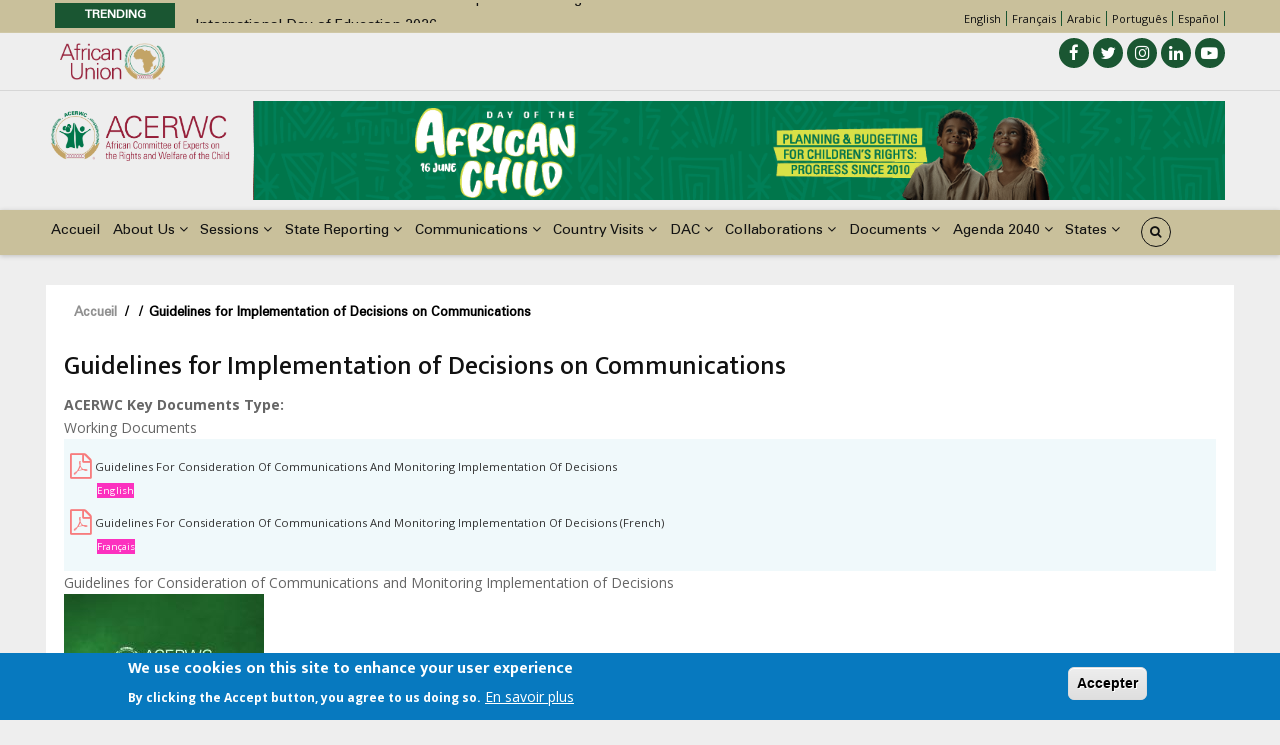

--- FILE ---
content_type: text/html; charset=UTF-8
request_url: https://www.acerwc.africa/fr/node/344
body_size: 15214
content:
<!DOCTYPE html>
<html lang="fr" dir="ltr" prefix="content: http://purl.org/rss/1.0/modules/content/  dc: http://purl.org/dc/terms/  foaf: http://xmlns.com/foaf/0.1/  og: http://ogp.me/ns#  rdfs: http://www.w3.org/2000/01/rdf-schema#  schema: http://schema.org/  sioc: http://rdfs.org/sioc/ns#  sioct: http://rdfs.org/sioc/types#  skos: http://www.w3.org/2004/02/skos/core#  xsd: http://www.w3.org/2001/XMLSchema# ">
  <head> 
    <meta charset="utf-8" />
<script async src="https://www.googletagmanager.com/gtag/js?id=G-NWYC1VE715"></script>
<script>window.dataLayer = window.dataLayer || [];function gtag(){dataLayer.push(arguments)};gtag("js", new Date());gtag("set", "developer_id.dMDhkMT", true);gtag("config", "G-NWYC1VE715", {"groups":"default","page_placeholder":"PLACEHOLDER_page_location"});gtag("config", "G-2EDV9D4T6S", {"groups":"default","page_placeholder":"PLACEHOLDER_page_location"});</script>
<link rel="canonical" href="https://www.acerwc.africa/en/node/344" />
<meta name="twitter:card" content="summary_large_image" />
<meta name="twitter:title" content="Guidelines for Implementation of Decisions on Communications" />
<meta name="twitter:site" content="@acerwc" />
<meta name="twitter:image:alt" content="" />
<meta name="twitter:image" content="" />
<meta name="Generator" content="Drupal 10 (https://www.drupal.org)" />
<meta name="MobileOptimized" content="width" />
<meta name="HandheldFriendly" content="true" />
<meta name="viewport" content="width=device-width, initial-scale=1.0" />
<style>div#sliding-popup, div#sliding-popup .eu-cookie-withdraw-banner, .eu-cookie-withdraw-tab {background: #0779bf} div#sliding-popup.eu-cookie-withdraw-wrapper { background: transparent; } #sliding-popup h1, #sliding-popup h2, #sliding-popup h3, #sliding-popup p, #sliding-popup label, #sliding-popup div, .eu-cookie-compliance-more-button, .eu-cookie-compliance-secondary-button, .eu-cookie-withdraw-tab { color: #ffffff;} .eu-cookie-withdraw-tab { border-color: #ffffff;}</style>
<link rel="icon" href="/sites/default/files/ACWERCSeal_Kiswahili.png" type="image/png" />
<link rel="alternate" hreflang="en" href="https://www.acerwc.africa/en/node/344" />
<script>window.a2a_config=window.a2a_config||{};a2a_config.callbacks=[];a2a_config.overlays=[];a2a_config.templates={};</script>

    
    <title>Guidelines for Implementation of Decisions on Communications | ACERWC - African Committee of Experts on the Rights and Welfare of the Child</title>
    <link rel="stylesheet" media="all" href="/sites/default/files/css/css_VOKnT0_BPYLP4k11PppbCWYO1qeAbS4EfcioY_IBzZc.css?delta=0&amp;language=fr&amp;theme=gavias_batiz&amp;include=[base64]" />
<link rel="stylesheet" media="all" href="/sites/default/files/css/css_U7_7J1dxagYe1oNib_qR0mosquAEu86zFhO7MoLq0pA.css?delta=1&amp;language=fr&amp;theme=gavias_batiz&amp;include=[base64]" />
<link rel="stylesheet" media="all" href="//fonts.googleapis.com/css?family=Open+Sans:400,600,700" />
<link rel="stylesheet" media="all" href="//fonts.googleapis.com/css?family=Mukta+Vaani:400,500,700" />
<link rel="stylesheet" media="all" href="/sites/default/files/css/css_HKT0dH69isEovcjfwWH4OXYeq6Pc_JwcWXIxGJrorL4.css?delta=4&amp;language=fr&amp;theme=gavias_batiz&amp;include=[base64]" />

    <script type="application/json" data-drupal-selector="drupal-settings-json">{"path":{"baseUrl":"\/","pathPrefix":"fr\/","currentPath":"node\/344","currentPathIsAdmin":false,"isFront":false,"currentLanguage":"fr"},"pluralDelimiter":"\u0003","suppressDeprecationErrors":true,"google_analytics":{"account":"G-NWYC1VE715","trackOutbound":true,"trackMailto":true,"trackTel":true,"trackDownload":true,"trackDownloadExtensions":"7z|aac|arc|arj|asf|asx|avi|bin|csv|doc(x|m)?|dot(x|m)?|exe|flv|gif|gz|gzip|hqx|jar|jpe?g|js|mp(2|3|4|e?g)|mov(ie)?|msi|msp|pdf|phps|png|ppt(x|m)?|pot(x|m)?|pps(x|m)?|ppam|sld(x|m)?|thmx|qtm?|ra(m|r)?|sea|sit|tar|tgz|torrent|txt|wav|wma|wmv|wpd|xls(x|m|b)?|xlt(x|m)|xlam|xml|z|zip","trackDomainMode":1},"eu_cookie_compliance":{"cookie_policy_version":"1.0.0","popup_enabled":true,"popup_agreed_enabled":false,"popup_hide_agreed":false,"popup_clicking_confirmation":true,"popup_scrolling_confirmation":false,"popup_html_info":"\u003Cdiv aria-labelledby=\u0022popup-text\u0022  class=\u0022eu-cookie-compliance-banner eu-cookie-compliance-banner-info eu-cookie-compliance-banner--default\u0022\u003E\n  \u003Cdiv class=\u0022popup-content info eu-cookie-compliance-content\u0022\u003E\n        \u003Cdiv id=\u0022popup-text\u0022 class=\u0022eu-cookie-compliance-message\u0022 role=\u0022document\u0022\u003E\n      \u003Ch2\u003EWe use cookies on this site to enhance your user experience\u003C\/h2\u003E\u003Cp\u003EBy clicking the Accept button, you agree to us doing so.\u003C\/p\u003E\n              \u003Cbutton type=\u0022button\u0022 class=\u0022find-more-button eu-cookie-compliance-more-button\u0022\u003EEn savoir plus\u003C\/button\u003E\n          \u003C\/div\u003E\n\n    \n    \u003Cdiv id=\u0022popup-buttons\u0022 class=\u0022eu-cookie-compliance-buttons\u0022\u003E\n            \u003Cbutton type=\u0022button\u0022 class=\u0022agree-button eu-cookie-compliance-default-button\u0022\u003EAccepter\u003C\/button\u003E\n          \u003C\/div\u003E\n  \u003C\/div\u003E\n\u003C\/div\u003E","use_mobile_message":false,"mobile_popup_html_info":"\u003Cdiv aria-labelledby=\u0022popup-text\u0022  class=\u0022eu-cookie-compliance-banner eu-cookie-compliance-banner-info eu-cookie-compliance-banner--default\u0022\u003E\n  \u003Cdiv class=\u0022popup-content info eu-cookie-compliance-content\u0022\u003E\n        \u003Cdiv id=\u0022popup-text\u0022 class=\u0022eu-cookie-compliance-message\u0022 role=\u0022document\u0022\u003E\n      \n              \u003Cbutton type=\u0022button\u0022 class=\u0022find-more-button eu-cookie-compliance-more-button\u0022\u003EEn savoir plus\u003C\/button\u003E\n          \u003C\/div\u003E\n\n    \n    \u003Cdiv id=\u0022popup-buttons\u0022 class=\u0022eu-cookie-compliance-buttons\u0022\u003E\n            \u003Cbutton type=\u0022button\u0022 class=\u0022agree-button eu-cookie-compliance-default-button\u0022\u003EAccepter\u003C\/button\u003E\n          \u003C\/div\u003E\n  \u003C\/div\u003E\n\u003C\/div\u003E","mobile_breakpoint":768,"popup_html_agreed":false,"popup_use_bare_css":false,"popup_height":"auto","popup_width":"100%","popup_delay":1000,"popup_link":"\/page\/cookie-policy","popup_link_new_window":true,"popup_position":false,"fixed_top_position":true,"popup_language":"fr","store_consent":false,"better_support_for_screen_readers":false,"cookie_name":"","reload_page":false,"domain":"","domain_all_sites":false,"popup_eu_only":false,"popup_eu_only_js":false,"cookie_lifetime":100,"cookie_session":0,"set_cookie_session_zero_on_disagree":0,"disagree_do_not_show_popup":false,"method":"default","automatic_cookies_removal":true,"allowed_cookies":"","withdraw_markup":"\u003Cbutton type=\u0022button\u0022 class=\u0022eu-cookie-withdraw-tab\u0022\u003EParam\u00e8tres de confidentialit\u00e9\u003C\/button\u003E\n\u003Cdiv aria-labelledby=\u0022popup-text\u0022 class=\u0022eu-cookie-withdraw-banner\u0022\u003E\n  \u003Cdiv class=\u0022popup-content info eu-cookie-compliance-content\u0022\u003E\n    \u003Cdiv id=\u0022popup-text\u0022 class=\u0022eu-cookie-compliance-message\u0022 role=\u0022document\u0022\u003E\n      \u003Ch2\u003ENous utilisons des cookies sur ce site pour am\u00e9liorer votre exp\u00e9rience d\u0027utilisateur.\u003C\/h2\u003E\u003Cp\u003EVous avez consenti \u00e0 l\u0027ajout de cookies.\u003C\/p\u003E\n    \u003C\/div\u003E\n    \u003Cdiv id=\u0022popup-buttons\u0022 class=\u0022eu-cookie-compliance-buttons\u0022\u003E\n      \u003Cbutton type=\u0022button\u0022 class=\u0022eu-cookie-withdraw-button \u0022\u003ERetirer le consentement\u003C\/button\u003E\n    \u003C\/div\u003E\n  \u003C\/div\u003E\n\u003C\/div\u003E","withdraw_enabled":false,"reload_options":0,"reload_routes_list":"","withdraw_button_on_info_popup":false,"cookie_categories":[],"cookie_categories_details":[],"enable_save_preferences_button":true,"cookie_value_disagreed":"0","cookie_value_agreed_show_thank_you":"1","cookie_value_agreed":"2","containing_element":"body","settings_tab_enabled":false,"olivero_primary_button_classes":"","olivero_secondary_button_classes":"","close_button_action":"close_banner","open_by_default":true,"modules_allow_popup":true,"hide_the_banner":false,"geoip_match":true,"unverified_scripts":[]},"statistics":{"data":{"nid":"344"},"url":"\/core\/modules\/statistics\/statistics.php"},"ajaxTrustedUrl":{"\/fr\/search\/node":true},"layzy_load":"off","gavias_load_ajax_view":"\/fr\/custom\/gavias_hook\/ajax_view","user":{"uid":0,"permissionsHash":"0b23d1443b1b9848d46947c79e4a9c0e1960596c76ad1db2c4033481a8ccc341"}}</script>
<script src="/sites/default/files/js/js_7-DCAb38ts3JyeNy369wYV8_x0Y85HuJWA91n4Mz9yA.js?scope=header&amp;delta=0&amp;language=fr&amp;theme=gavias_batiz&amp;include=[base64]"></script>

    
    

    <link rel="stylesheet" href="https://www.acerwc.africa/themes/gavias_batiz/css/custom.css" media="screen" />
    <link rel="stylesheet" href="https://www.acerwc.africa/themes/gavias_batiz/css/update.css" media="screen" />
    
    

          <style class="customize"> </style>
    
          <style type="text/css">
        .item-columns {display: inline-block}.margin-bottom-10 {margin-bottom:10px}.margin-bottom-none {margin-bottom:0px}.affliliate-status-heading { width:205px}
      </style>
      

  </head>
    <body class="gavias-content-builder layout-no-sidebars not-preloader layout-page- body-background-dark path-node node--type-acerwc-key-documents">
    
      <div class="dialog-off-canvas-main-canvas" data-off-canvas-main-canvas>
    <div class="body-page">
	       <header id="header" class="header-v3">
  
  <div class="topbar">
  <div class="container">
    <div class="row">
      <div class="topbar-left col-sm-8 col-xs-12">
                  <div class="breaking-news">
            <div class="clearfix">
              <div class="content-inner">  <div>
    <div class="views-element-container block block-views block-views-blockarticle-blocks-breaking-news no-title" id="block-gavias-batiz-views-block-article-blocks-breaking-news">
  
    
      <div class="content block-content">
      <div><div class="js-view-dom-id-232dd4d1e714a48719c8211e2a2b0fcd6b5e730e0d9ae42a2cd4c14bf1178a18">
  
  
  

  
  
  

  <div class="breaking-news-inner">
  <div class="breaking-news-title">
    Trending
  </div>
  <div class="breaking-content">
    <ul class="newsticker">
              <li class="view-list-item" ><div class="views-field views-field-title"><span class="field-content"><a href="/en/article/statements/statement-ACERWC-international-day-of-Education-2026" hreflang="en">Statement of the African Committee of Experts on the Rights and Welfare of the Child on the International Day of Education 2026</a></span></div></li>
              <li class="view-list-item" ><div class="views-field views-field-title"><span class="field-content"><a href="/en/article/communique/communique-46th-ordinary-session-acerwc" hreflang="en">Communique 46th Ordinary Session of ACERWC</a></span></div></li>
              <li class="view-list-item" ><div class="views-field views-field-title"><span class="field-content"><a href="/en/article/news/current-bureau-november-2025-november-2027" hreflang="en">Current Bureau: November 2025- November 2027</a></span></div></li>
              <li class="view-list-item" ><div class="views-field views-field-title"><span class="field-content"><a href="/en/article/statements/statement-working-group-children-disabilities-african-committee-experts-rights-0" hreflang="en">Statement of the Working Group on Children with Disabilities of the African Committee of Experts on the Rights and Welfare of the Child (ACERWC) On the Occasion of the International Day of Persons with Disabilities 2025 </a></span></div></li>
              <li class="view-list-item" ><div class="views-field views-field-title"><span class="field-content"><a href="/en/article/statements/statement-african-committee-experts-rights-and-welfare-child-16-days-activism" hreflang="en">Statement of the African Committee of Experts on the Rights and Welfare of the Child for the 16 Days of Activism to End Gender-Based Violence 2025</a></span></div></li>
          </ul>
  </div>
</div>    

    

  
  

  
  
</div>
</div>

    </div>
  </div>

  </div>
</div> 
            </div> 
          </div>
              </div>

      <div class="topbar-right col-sm-4 col-xs-12">
                <div class="languages">
            <div>
    <div class="language-switcher-language-url block block-language block-language-blocklanguage-interface no-title" id="block-languageswitcher" role="navigation">
  
    
      <div class="content block-content">
      <ul class="links"><li hreflang="en" data-drupal-link-system-path="node/344" class="en"><a href="/en/node/344" class="language-link" hreflang="en" data-drupal-link-system-path="node/344">English</a></li><li hreflang="fr" data-drupal-link-system-path="node/344" class="fr is-active" aria-current="page"><a href="/fr/node/344" class="language-link is-active" hreflang="fr" data-drupal-link-system-path="node/344" aria-current="page">Français</a></li><li hreflang="ar" data-drupal-link-system-path="node/344" class="ar"><a href="/ar/node/344" class="language-link" hreflang="ar" data-drupal-link-system-path="node/344">Arabic</a></li><li hreflang="pt-pt" data-drupal-link-system-path="node/344" class="pt-pt"><a href="/pt-pt/node/344" class="language-link" hreflang="pt-pt" data-drupal-link-system-path="node/344">Português</a></li><li hreflang="es" data-drupal-link-system-path="node/344" class="es"><a href="/es/node/344" class="language-link" hreflang="es" data-drupal-link-system-path="node/344">Español</a></li></ul>
    </div>
  </div>

  </div>

        </div>
              
      </div>
    </div>
  </div>  
</div>
  <div class="topbar topbar-bottom">
  <div class="container">
    <div class="row">
      <div class="topbar-bottom-left col-xs-7">
                      <div>
    <div id="block-aulogo" class="block block-block-content block-block-content889ee238-6369-4601-9863-c86941faba90 no-title">
  
    
      <div class="content block-content">
      
            <div class="field field--name-body field--type-text-with-summary field--label-hidden field__item"><p class="padding-5"><img alt="AU Logo" data-entity-type="file" data-entity-uuid="240417aa-31b1-4992-afce-35ecbfdcd1dc" src="/sites/default/files/inline-images/logo-au-fr.png" width="105px" height="409" loading="lazy"></p>
</div>
      
    </div>
  </div>

  </div>

              </div>

      <div class="topbar-bottom-right col-xs-5 text-right">
                <div class="social-list">
                      <a href="https://www.facebook.com/acerwc/"><i class="fa fa-facebook" aria-hidden="true"></i></a>
           
                      <a href="https://twitter.com/acerwc"><i class="fa fa-twitter" aria-hidden="true"></i></a>
           
           
                      <a href="https://www.instagram.com/acerwc.au/"><i class="fa fa-instagram" aria-hidden="true"></i></a>
           
           
                      <a href="https://www.linkedin.com/company/acerwc/"><i class="fa fa-linkedin" aria-hidden="true"></i></a>
           
           
           
                      <a href="https://www.youtube.com/channel/UC06SYs77p7tTLK1rL_3XyYg"><i class="fa fa-youtube-play" aria-hidden="true"></i></a>
           
            
           
        </div>
      </div>
    </div>
  </div>  
</div>

   <div class="header-main">
      <div class="container">
         <div class="header-main-inner">
            <div class="row">
               <div class="col-lg-2 col-md-4 col-xs-4 branding-region">
                                   <div>
    <div id="block-sitebranding" class="clearfix site-branding block block-system block-system-branding-block no-title">
  
    
        <a href="/fr" title="Accueil" rel="home" class="site-branding-logo">
        
        <img src="/sites/default/files/ACERWC-Logo.png" alt="Accueil" />
        
    </a>
    </div>

  </div>

                              </div>

               <div class="col-lg-10 col-md-8 col-xs-8 header-right">
                                       <div class="header-right-inner">
                          <div>
    <div class="views-element-container block block-views block-views-blockslideshows-block-1 no-title" id="block-views-block-slideshows-block-1">
  
    
      <div class="content block-content">
      <div><div class="js-view-dom-id-e075bca10d7bacac8952eb60e167816fc62b88543f05f148f7790005ad1acbb2">
  
  
  

  
  
  

  <div class="owl-carousel init-carousel-owl" data-items="1" data-items_lg="1" data-items_md="1" data-items_sm="1" data-items_xs="1" data-loop="1" data-speed="200" data-auto_play="1" data-auto_play_speed="1000" data-auto_play_timeout="3000" data-auto_play_hover="1" data-navigation="1" data-rewind_nav="0" data-pagination="1" data-mouse_drag="1" data-touch_drag="1">
   
   
             <div class="item">
            <div>
  <div data-history-node-id="275" lang="en" about="/en/node/275" class="node node--type-acerwc-top-slideshow node--view-mode-slider-3 clearfix post-block">
    <div class="post-inner">
      <div class="post-thumbnail">
        
            <div class="field field--name-field-image field--type-image field--label-hidden field__item">  <img loading="lazy" src="/sites/default/files/styles/acerwc_top_banner_1280_175/public/2022-09/top-acerwc-banner.png?itok=G2zPLdXs" alt="Top Slider for an Africa Fit for Children" typeof="foaf:Image" />


</div>
      
      </div>
    </div>
  </div>
</div>
         </div>
             <div class="item">
            <div>
  <div data-history-node-id="685" lang="en" about="/en/acerwc-top-slideshow/dac2023banner" class="node node--type-acerwc-top-slideshow node--view-mode-slider-3 clearfix post-block">
    <div class="post-inner">
      <div class="post-thumbnail">
        
            <div class="field field--name-field-image field--type-image field--label-hidden field__item">  <img loading="lazy" src="/sites/default/files/styles/acerwc_top_banner_1280_175/public/2025-05/Banner_0.png?itok=0g5O13jf" alt="DAC2025" typeof="foaf:Image" />


</div>
      
      </div>
    </div>
  </div>
</div>
         </div>
             <div class="item">
            <div>
  <div data-history-node-id="276" lang="en" about="/en/node/276" class="node node--type-acerwc-top-slideshow node--view-mode-slider-3 clearfix post-block">
    <div class="post-inner">
      <div class="post-thumbnail">
        
            <div class="field field--name-field-image field--type-image field--label-hidden field__item">  <img loading="lazy" src="/sites/default/files/styles/acerwc_top_banner_1280_175/public/2022-04/top-banner.png?itok=NII697-5" alt="Slider 2" typeof="foaf:Image" />


</div>
      
      </div>
    </div>
  </div>
</div>
         </div>
             <div class="item">
            <div>
  <div data-history-node-id="740" lang="en" about="/en/acerwc-top-slideshow/44th-ordinary-session" class="node node--type-acerwc-top-slideshow node--view-mode-slider-3 clearfix post-block">
    <div class="post-inner">
      <div class="post-thumbnail">
        
            <div class="field field--name-field-image field--type-image field--label-hidden field__item">  <img loading="lazy" src="/sites/default/files/styles/acerwc_top_banner_1280_175/public/2025-07/Banner%20ACRWC35.jpg?itok=dVpjZEDe" alt="35th anniversary of the Charter" typeof="foaf:Image" />


</div>
      
      </div>
    </div>
  </div>
</div>
         </div>
             <div class="item">
            <div>
  <div data-history-node-id="638" lang="en" about="/en/acerwc-top-slideshow/agenda2040" class="node node--type-acerwc-top-slideshow node--view-mode-slider-3 clearfix post-block">
    <div class="post-inner">
      <div class="post-thumbnail">
        
            <div class="field field--name-field-image field--type-image field--label-hidden field__item">  <img loading="lazy" src="/sites/default/files/styles/acerwc_top_banner_1280_175/public/2023-07/Website_banner_Agenda2040.jpg?itok=MqsE1ct5" alt="Agenda2040" typeof="foaf:Image" />


</div>
      
      </div>
    </div>
  </div>
</div>
         </div>
    
</div>

    

  
  

  
  
</div>
</div>

    </div>
  </div>

  </div>

                     </div>
                                  </div>
            </div>
         </div>
      </div>
   </div>

    <div class="header-bottom ">
      <div class="main-menu">
        <div class="container">
           <div class="row">
              <div class="col-xs-12 area-main-menu">
                <div class="area-inner menu-hover">
                  
                  <div class="gva-offcanvas-inner">
                    <div class="close-offcanvas hidden-lg hidden-md"><a><i class="gv-icon-4"></i></a></div>
                                            <div>
    <nav role="navigation" aria-labelledby="block-gavias-batiz-main-menu-menu" id="block-gavias-batiz-main-menu" class="block block-menu navigation menu--main">
          
  
  <h2  class="visually-hidden block-title block-title" id="block-gavias-batiz-main-menu-menu"><span>Main navigation</span></h2>
  
  <div class="block-content">
                 
<div class="gva-navigation">

              <ul class="clearfix gva_menu gva_menu_main">
                                      <li  class="menu-item">
        <a href="/fr">
                    Accueil
            
        </a>
          
              </li>
                               
                  <li  class="menu-item  gva-mega-menu mega-menu-block">
        <a href="">
                    About Us
                      <span class="icaret nav-plus nav-plus fa fa-angle-down"></span>
            
        </a>
                  <div class="sub-menu">
            <div id="block-gaviascontentbuilderaboutus" class="block block-gavias-content-builder block-gavias-content-builder-blockgavias-content-builder-block____6 no-title">
  
    
      <div class="content block-content">
      <div class="gavias-blockbuilder-content">
   
           																<div class="gbb-row-wrapper">
		  			  	<div class=" gbb-row  bg-size-cover "  style="" >
		    	<div class="bb-inner remove_padding">  
		      	<div class="bb-container container">
			        	<div class="row">
			          	<div class="row-wrapper clearfix">
										<div  class="gsc-column col-lg-3 col-md-3 col-sm-12 col-xs-12 hidden-sm hidden-xs hidden-xs hidden-sm">
	      <div class="column-inner  bg-size-cover  " style="margin-top:10px">
	         <div class="column-content-inner">
	                       <div class="widget gsc-image text-none "  >
               <div class="widget-content">
                                       <a href="https://www.acerwc.africa/en/page/about-the-charter" >
                   
                    <img src="https://www.acerwc.africa//sites/default/files/2022-03/About-Us.png" alt="" />
                  </a>               </div>
            </div>    
         <div class="column-content  text-size-medium" ><p>ACERWC is an African Union Organ mandated to monitor the implementation of the Charter as well as promote and protect children&rsquo;s rights in Africa.&nbsp;</p></div>	         </div>
	         	      </div>
	    </div>
	   		<div  class="gsc-column col-lg-9 col-md-9 col-sm-12 col-xs-12 ">
	      <div class="column-inner  bg-size-cover  " style="margin-top:10px">
	         <div class="column-content-inner">
	           		<div class="gbb-row-wrapper">
		  			  	<div class=" gbb-row  bg-size-cover "  style="" >
		    	<div class="bb-inner ">  
		      	<div class="bb-container container">
			        	<div class="row">
			          	<div class="row-wrapper clearfix">
										<div  class="gsc-column col-lg-4 col-md-4 col-sm-12 col-xs-12 ">
	      <div class="column-inner  bg-size-cover  " >
	         <div class="column-content-inner">
	           <div class=" clearfix widget gsc-block-drupal title-align-left  hidden-title-on remove-margin-on text-dark" ><nav role="navigation" aria-labelledby="block-thechartermenu-menu" id="block-thechartermenu" class="block block-menu navigation menu--the-charter">
    
  
  <h2  id="block-thechartermenu-menu" class="block-title"><span>The Charter</span></h2>
  
  <div class="block-content">
                 

              <ul class="menu">
                          <li class="menu-item"
                      >
        <a href="/fr/node/87" data-drupal-link-system-path="node/87">Overview of the Charter</a>
              </li>
                      <li class="menu-item"
                      >
        <a href="/fr/node/356" data-drupal-link-system-path="node/356">The African Charter on the Rights and Welfare of the Child (ACRWC)</a>
              </li>
                      <li class="menu-item"
                      >
        <a href="/fr/member-states/ratifications" data-drupal-link-system-path="member-states/ratifications">Ratification Table</a>
              </li>
        </ul>
  

        </div>  
</nav>
</div>	         </div>
	         	      </div>
	    </div>
	   		<div  class="gsc-column col-lg-4 col-md-4 col-sm-12 col-xs-12 ">
	      <div class="column-inner  bg-size-cover  " >
	         <div class="column-content-inner">
	           <div class=" clearfix widget gsc-block-drupal title-align-left  hidden-title-on remove-margin-on text-dark" ><nav role="navigation" aria-labelledby="block-theacerwcmenu-menu" id="block-theacerwcmenu" class="block block-menu navigation menu--about-us-menu">
    
  
  <h2  id="block-theacerwcmenu-menu" class="block-title"><span>The ACERWC</span></h2>
  
  <div class="block-content">
                 

              <ul class="menu">
                          <li class="menu-item"
                      >
        <a href="/page/about-acerwc">Overview of ACERWC</a>
              </li>
                      <li class="menu-item"
                      >
        <a href="/page/mandate">Mandate of ACERWC</a>
              </li>
                      <li class="menu-item"
                      >
        <a href="/fr/node/352" data-drupal-link-system-path="node/352">ACERWC Structure</a>
              </li>
                      <li class="menu-item"
                      >
        <a href="/fr/about/committee/experts" data-drupal-link-system-path="about/committee/experts">Members of the Committee</a>
              </li>
                      <li class="menu-item"
                      >
        <a href="/fr/node/875" data-drupal-link-system-path="node/875">The ACERWC Secretariat</a>
              </li>
                      <li class="menu-item"
                      >
        <a href="/fr/node/295" data-drupal-link-system-path="node/295">Former Members</a>
              </li>
                      <li class="menu-item"
                      >
        <a href="/fr/frequently-asked-questions" data-drupal-link-system-path="frequently-asked-questions">FAQs</a>
              </li>
        </ul>
  

        </div>  
</nav>
</div>	         </div>
	         	      </div>
	    </div>
	   		<div  class="gsc-column col-lg-4 col-md-4 col-sm-12 col-xs-12 ">
	      <div class="column-inner  bg-size-cover  " >
	         <div class="column-content-inner">
	           <div class=" clearfix widget gsc-block-drupal title-align-left  hidden-title-on remove-margin-on text-dark" ><nav role="navigation" aria-labelledby="block-specialmechanismsmenu-menu" id="block-specialmechanismsmenu" class="block block-menu navigation menu--special-mechanisms-menu">
    
  
  <h2  id="block-specialmechanismsmenu-menu" class="block-title"><span>Special Mechanisms</span></h2>
  
  <div class="block-content">
                 

              <ul class="menu">
                          <li class="menu-item"
                      >
        <a href="/fr/node/444" data-drupal-link-system-path="node/444">Overview of the Special Mechanisms</a>
              </li>
                      <li class="menu-item"
                      >
        <a href="/fr/node/321" data-drupal-link-system-path="node/321">Thematic Rapporteurs</a>
              </li>
                      <li class="menu-item"
                      >
        <a href="/page/country-rapportuers">Country Rapporteurs</a>
              </li>
                      <li class="menu-item"
                      >
        <a href="/fr/node/322" data-drupal-link-system-path="node/322">Working Groups</a>
              </li>
        </ul>
  

        </div>  
</nav>
</div>	         </div>
	         	      </div>
	    </div>
	   							</div>
	     	 			</div>
    				</div>
  				</div>  
			  			</div>  
		</div>
			         </div>
	         	      </div>
	    </div>
	   							</div>
	     	 			</div>
    				</div>
  				</div>  
			  			</div>  
		</div>
		  
 </div> 

    </div>
  </div>

          </div>
          
              </li>
                               
                  <li  class="menu-item  gva-mega-menu mega-menu-block">
        <a href="">
                    Sessions
                      <span class="icaret nav-plus nav-plus fa fa-angle-down"></span>
            
        </a>
                  <div class="sub-menu">
            <div id="block-gaviascontentbuildersessionsmegamenu" class="block block-gavias-content-builder block-gavias-content-builder-blockgavias-content-builder-block____9 no-title">
  
    
      <div class="content block-content">
      <div class="gavias-blockbuilder-content">
   
           								<div class="gbb-row-wrapper">
		  			  	<div class=" gbb-row  bg-size-cover "  style="" >
		    	<div class="bb-inner remove_padding">  
		      	<div class="bb-container container">
			        	<div class="row">
			          	<div class="row-wrapper clearfix">
										<div  class="gsc-column col-lg-3 col-md-3 col-sm-6 col-xs-12 hidden-sm hidden-xs ">
	      <div class="column-inner  bg-size-cover  " style="margin-top:10px">
	         <div class="column-content-inner">
	                       <div class="widget gsc-image text-none "  >
               <div class="widget-content">
                   
                    <img src="https://www.acerwc.africa//sites/default/files/2022-03/Session.png" alt="Sessions" />
                                 </div>
            </div>    
         <div class="column-content  " ><p>The Committee holds sessions to deliberate on issues and undertake its mandates.&nbsp;</p></div>	         </div>
	         	      </div>
	    </div>
	   		<div  class="gsc-column col-lg-3 col-md-3 col-sm-12 col-xs-12 ">
	      <div class="column-inner  bg-size-cover  " style="margin-top:10px">
	         <div class="column-content-inner">
	           <div class=" clearfix widget gsc-block-drupal title-align-left  hidden-title-on remove-margin-on text-dark" ><nav role="navigation" aria-labelledby="block-sessionsmenu-menu" id="block-sessionsmenu" class="block block-menu navigation menu--sessions-menu">
    
  
  <h2  id="block-sessionsmenu-menu" class="block-title"><span>Sessions</span></h2>
  
  <div class="block-content">
                 

              <ul class="menu">
                          <li class="menu-item"
                      >
        <a href="/fr/node/319" data-drupal-link-system-path="node/319">About Sessions</a>
              </li>
                      <li class="menu-item"
                      >
        <a href="/fr/sessions/table" data-drupal-link-system-path="sessions/table">Sessions</a>
              </li>
                      <li class="menu-item"
                      >
        <a href="/fr/form/session-registration-form" data-drupal-link-system-path="webform/session_registration_form">Upcoming Session</a>
              </li>
        </ul>
  

        </div>  
</nav>
</div>	         </div>
	         	      </div>
	    </div>
	   							</div>
	     	 			</div>
    				</div>
  				</div>  
			  			</div>  
		</div>
		  
 </div> 

    </div>
  </div>

          </div>
          
              </li>
                               
                  <li  class="menu-item  gva-mega-menu mega-menu-block">
        <a href="">
                    State Reporting
                      <span class="icaret nav-plus nav-plus fa fa-angle-down"></span>
            
        </a>
                  <div class="sub-menu">
            <div id="block-gaviascontentbuilderstatereportingmegamenu" class="block block-gavias-content-builder block-gavias-content-builder-blockgavias-content-builder-block____10 no-title">
  
    
      <div class="content block-content">
      <div class="gavias-blockbuilder-content">
   
           								<div class="gbb-row-wrapper">
		  			  	<div class=" gbb-row  bg-size-cover "  style="" >
		    	<div class="bb-inner remove_padding">  
		      	<div class="bb-container container">
			        	<div class="row">
			          	<div class="row-wrapper clearfix">
										<div  class="gsc-column col-lg-3 col-md-3 col-sm-12 col-xs-12 hidden-sm hidden-xs ">
	      <div class="column-inner  bg-size-cover  " style="margin-top:10px">
	         <div class="column-content-inner">
	                       <div class="widget gsc-image text-none "  >
               <div class="widget-content">
                   
                    <img src="https://www.acerwc.africa//sites/default/files/2022-03/State-Reporting.png" alt="State Reporting" />
                                 </div>
            </div>    
         <div class="column-content  text-size-medium" ><p>State reporting is an intergral and important part of the mechanism for monitoring, implementation of and compliance with international and regional human rights treaties.</p></div>	         </div>
	         	      </div>
	    </div>
	   		<div  class="gsc-column col-lg-3 col-md-3 col-sm-12 col-xs-12 ">
	      <div class="column-inner  bg-size-cover  " style="margin-top:10px">
	         <div class="column-content-inner">
	           <div class=" clearfix widget gsc-block-drupal title-align-left  hidden-title-on remove-margin-on text-dark" ><nav role="navigation" aria-labelledby="block-statereportingmenu-2-menu" id="block-statereportingmenu-2" class="block block-menu navigation menu--state-reporting-menu">
    
  
  <h2  id="block-statereportingmenu-2-menu" class="block-title"><span>State Reporting</span></h2>
  
  <div class="block-content">
                 

              <ul class="menu">
                          <li class="menu-item"
                      >
        <a href="/fr/node/320" data-drupal-link-system-path="node/320">About State Reporting</a>
              </li>
                      <li class="menu-item"
                      >
        <a href="/fr/node/3" data-drupal-link-system-path="node/3">Guidelines</a>
              </li>
                      <li class="menu-item"
                      >
        <a href="/fr/states-parties/reporting/overview" data-drupal-link-system-path="states-parties/reporting/overview">State Reports &amp; Concluding Observations </a>
              </li>
                      <li class="menu-item"
                      >
        <a href="/fr/states-parties/reporting/status" data-drupal-link-system-path="states-parties/reporting/status">Status of Reporting </a>
              </li>
        </ul>
  

        </div>  
</nav>
</div>	         </div>
	         	      </div>
	    </div>
	   							</div>
	     	 			</div>
    				</div>
  				</div>  
			  			</div>  
		</div>
		  
 </div> 

    </div>
  </div>

          </div>
          
              </li>
                               
                  <li  class="menu-item  gva-mega-menu mega-menu-block">
        <a href="">
                    Communications
                      <span class="icaret nav-plus nav-plus fa fa-angle-down"></span>
            
        </a>
                  <div class="sub-menu">
            <div id="block-gaviascontentbuildercommunicationsmegamenu" class="block block-gavias-content-builder block-gavias-content-builder-blockgavias-content-builder-block____11 no-title">
  
    
      <div class="content block-content">
      <div class="gavias-blockbuilder-content">
   
           								<div class="gbb-row-wrapper">
		  			  	<div class=" gbb-row  bg-size-cover "  style="" >
		    	<div class="bb-inner remove_padding">  
		      	<div class="bb-container container">
			        	<div class="row">
			          	<div class="row-wrapper clearfix">
										<div  class="gsc-column col-lg-3 col-md-3 col-sm-6 col-xs-12 hidden-sm hidden-xs ">
	      <div class="column-inner  bg-size-cover  " style="margin-top:10px">
	         <div class="column-content-inner">
	                       <div class="widget gsc-image text-none "  >
               <div class="widget-content">
                   
                    <img src="https://www.acerwc.africa//sites/default/files/mega-menu-images/Communications_480.png" alt="" />
                                 </div>
            </div>    
         <div class="column-content  text-size-medium" ><p>A communication is a complaint that can be submitted before the Committee regarding an alleged violation of the African Charter on the Rights and Welfare of the Child (Charter) against a State Party.&nbsp;</p></div>	         </div>
	         	      </div>
	    </div>
	   		<div  class="gsc-column col-lg-4 col-md-4 col-sm-12 col-xs-12 ">
	      <div class="column-inner  bg-size-cover  " style="margin-top:10px">
	         <div class="column-content-inner">
	           <div class=" clearfix widget gsc-block-drupal title-align-left  hidden-title-on remove-margin-on text-dark" ><nav role="navigation" aria-labelledby="block-communicationsmenu-menu" id="block-communicationsmenu" class="block block-menu navigation menu--communications-menu">
    
  
  <h2  id="block-communicationsmenu-menu" class="block-title"><span>Communications</span></h2>
  
  <div class="block-content">
                 

              <ul class="menu">
                          <li class="menu-item"
                      >
        <a href="/page/about-communications">À propos des communications</a>
              </li>
                      <li class="menu-item hidden-xs hidden-sm"
                      >
        <a href="/fr/communications/table" item="hidden-xs hidden-sm" data-drupal-link-system-path="communications/table">Communications</a>
              </li>
                      <li class="menu-item visible-xs visible-sm"
                      >
        <a href="/fr/communications/list" item="visible-xs visible-sm" data-drupal-link-system-path="communications/list">Communications</a>
              </li>
                      <li class="menu-item"
                      >
        <a href="/page/guidelines-implementation-decisions-communications">Guidelines</a>
              </li>
        </ul>
  

        </div>  
</nav>
</div>	         </div>
	         	      </div>
	    </div>
	   							</div>
	     	 			</div>
    				</div>
  				</div>  
			  			</div>  
		</div>
		  
 </div> 

    </div>
  </div>

          </div>
          
              </li>
                               
                  <li  class="menu-item  gva-mega-menu mega-menu-block">
        <a href="">
                    Country Visits
                      <span class="icaret nav-plus nav-plus fa fa-angle-down"></span>
            
        </a>
                  <div class="sub-menu">
            <div id="block-gaviascontentbuildercountryvisitsmegamenu" class="block block-gavias-content-builder block-gavias-content-builder-blockgavias-content-builder-block____12 no-title">
  
    
      <div class="content block-content">
      <div class="gavias-blockbuilder-content">
   
           								<div class="gbb-row-wrapper">
		  			  	<div class=" gbb-row  bg-size-cover "  style="" >
		    	<div class="bb-inner remove_padding">  
		      	<div class="bb-container container">
			        	<div class="row">
			          	<div class="row-wrapper clearfix">
										<div  class="gsc-column col-lg-3 col-md-3 col-sm-6 col-xs-12 hidden-sm hidden-xs ">
	      <div class="column-inner  bg-size-cover  " style="margin-top:10px">
	         <div class="column-content-inner">
	                       <div class="widget gsc-image text-none "  >
               <div class="widget-content">
                   
                    <img src="https://www.acerwc.africa//sites/default/files/mega-menu-images/country-visits.jpeg" alt="" />
                                 </div>
            </div>    
         <div class="column-content  text-size-medium" ><p>The African Committee of Experts on the Rights and Welfare of the Child undertakes various missions to States.&nbsp;&nbsp;</p></div>	         </div>
	         	      </div>
	    </div>
	   		<div  class="gsc-column col-lg-3 col-md-3 col-sm-12 col-xs-12 ">
	      <div class="column-inner  bg-size-cover  " style="margin-top:10px">
	         <div class="column-content-inner">
	           <div class=" clearfix widget gsc-block-drupal title-align-left  hidden-title-on remove-margin-on text-dark" ><nav role="navigation" aria-labelledby="block-menuworkwithus-menu" id="block-menuworkwithus" class="block block-menu navigation menu--menu-work-with-us">
    
  
  <h2  id="block-menuworkwithus-menu" class="block-title"><span>Country Visits</span></h2>
  
  <div class="block-content">
                 

              <ul class="menu">
                          <li class="menu-item hidden-xs hidden-sm"
                      >
        <a href="/fr/missions/follow-up-missions" item="hidden-xs hidden-sm" data-drupal-link-system-path="missions/follow-up-missions">Follow up Missions</a>
              </li>
                      <li class="menu-item visible-xs visible-sm"
                      >
        <a href="/fr/missions/follow-up-missions/list" item="visible-xs visible-sm" data-drupal-link-system-path="missions/follow-up-missions/list">Follow up Missions</a>
              </li>
                      <li class="menu-item hidden-xs hidden-sm"
                      >
        <a href="/fr/missions/fact-finding-missions" item="hidden-xs hidden-sm" data-drupal-link-system-path="missions/fact-finding-missions">Fact finding Missions</a>
              </li>
                      <li class="menu-item visible-xs visible-sm"
                      >
        <a href="/fr/missions/fact-finding-missions/list" item="visible-xs visible-sm" data-drupal-link-system-path="missions/fact-finding-missions/list">Fact finding Missions</a>
              </li>
                      <li class="menu-item hidden-xs hidden-sm"
                      >
        <a href="/fr/missions/investigation-missions" item="hidden-xs hidden-sm" data-drupal-link-system-path="missions/investigation-missions">Investigation Missions</a>
              </li>
                      <li class="menu-item visible-xs visible-sm"
                      >
        <a href="/fr/missions/investigation-missions/list" item="visible-xs visible-sm" data-drupal-link-system-path="missions/investigation-missions/list">Investigation Missions</a>
              </li>
                      <li class="menu-item hidden-xs hidden-sm"
                      >
        <a href="/fr/missions/advocacy-missions" item="hidden-xs hidden-sm" data-drupal-link-system-path="missions/advocacy-missions">Advocacy Missions</a>
              </li>
                      <li class="menu-item visible-xs visible-sm"
                      >
        <a href="/fr/missions/advocacy-missions/list" item="visible-xs visible-sm" data-drupal-link-system-path="missions/advocacy-missions/list">Advocacy Missions</a>
              </li>
        </ul>
  

        </div>  
</nav>
</div>	         </div>
	         	      </div>
	    </div>
	   							</div>
	     	 			</div>
    				</div>
  				</div>  
			  			</div>  
		</div>
		  
 </div> 

    </div>
  </div>

          </div>
          
              </li>
                               
                  <li  class="menu-item  gva-mega-menu mega-menu-block">
        <a href="">
                    DAC
                      <span class="icaret nav-plus nav-plus fa fa-angle-down"></span>
            
        </a>
                  <div class="sub-menu">
            <div id="block-gaviascontentbuilderdacmegamenu" class="block block-gavias-content-builder block-gavias-content-builder-blockgavias-content-builder-block____14 no-title">
  
    
      <div class="content block-content">
      <div class="gavias-blockbuilder-content">
   
           								<div class="gbb-row-wrapper">
		  			  	<div class=" gbb-row  bg-size-cover "  style="" >
		    	<div class="bb-inner remove_padding">  
		      	<div class="bb-container container">
			        	<div class="row">
			          	<div class="row-wrapper clearfix">
										<div  class="gsc-column col-lg-3 col-md-3 col-sm-6 col-xs-12 hidden-sm hidden-xs ">
	      <div class="column-inner  bg-size-cover  " style="margin-top:10px">
	         <div class="column-content-inner">
	                       <div class="widget gsc-image text-none "  >
               <div class="widget-content">
                   
                    <img src="https://www.acerwc.africa//sites/default/files/WhatsApp%20Image%202025-02-21%20at%2010.49.06%20AM.jpeg" alt="DAC" />
                                 </div>
            </div>    
         <div class="column-content  " ><p>Day of the African Child (DAC) was instituted in 1991 by the Assembly of Heads of State and Government of the OAU in memory of the 16th June 1976 student uprising in Soweto, South Africa.&nbsp;</p></div>	         </div>
	         	      </div>
	    </div>
	   		<div  class="gsc-column col-lg-3 col-md-3 col-sm-12 col-xs-12 ">
	      <div class="column-inner  bg-size-cover  " style="margin-top:10px">
	         <div class="column-content-inner">
	           <div class=" clearfix widget gsc-block-drupal title-align-left  hidden-title-on remove-margin-on text-dark" ><nav role="navigation" aria-labelledby="block-dayoftheafricanchildmenu-menu" id="block-dayoftheafricanchildmenu" class="block block-menu navigation menu--day-of-the-african-child-menu">
    
  
  <h2  id="block-dayoftheafricanchildmenu-menu" class="block-title"><span>Day of the African Child</span></h2>
  
  <div class="block-content">
                 

              <ul class="menu">
                          <li class="menu-item"
                      >
        <a href="/fr/node/318" data-drupal-link-system-path="node/318">About DAC</a>
              </li>
                      <li class="menu-item"
                      >
        <a href="/fr/node/814" data-drupal-link-system-path="node/814">DAC 2025</a>
              </li>
                      <li class="menu-item"
                      >
        <a href="/fr/day-of-african-child/themes" data-drupal-link-system-path="day-of-african-child/themes">DAC Themes</a>
              </li>
        </ul>
  

        </div>  
</nav>
</div>	         </div>
	         	      </div>
	    </div>
	   							</div>
	     	 			</div>
    				</div>
  				</div>  
			  			</div>  
		</div>
		  
 </div> 

    </div>
  </div>

          </div>
          
              </li>
                               
                  <li  class="menu-item  gva-mega-menu mega-menu-block">
        <a href="">
                    Collaborations
                      <span class="icaret nav-plus nav-plus fa fa-angle-down"></span>
            
        </a>
                  <div class="sub-menu">
            <div id="block-gaviascontentbuildernetworksmegamenu" class="block block-gavias-content-builder block-gavias-content-builder-blockgavias-content-builder-block____13 no-title">
  
    
      <div class="content block-content">
      <div class="gavias-blockbuilder-content">
   
           								<div class="gbb-row-wrapper">
		  			  	<div class=" gbb-row  bg-size-cover "  style="" >
		    	<div class="bb-inner remove_padding">  
		      	<div class="bb-container container">
			        	<div class="row">
			          	<div class="row-wrapper clearfix">
										<div  class="gsc-column col-lg-3 col-md-3 col-sm-6 col-xs-12 hidden-sm hidden-xs hidden-xs">
	      <div class="column-inner  bg-size-cover  " style="margin-top:10px">
	         <div class="column-content-inner">
	                       <div class="widget gsc-image text-none "  >
               <div class="widget-content">
                   
                    <img src="https://www.acerwc.africa//sites/default/files/mega-menu-images/Networks.png" alt="Networks" />
                                 </div>
            </div>    
         <div class="column-content  text-size-medium" ><p>ACERWC is mandated &ldquo;to cooperate with other African, international, and regional Institutions and organizations concerned with the promotion and protection of the rights and welfare of the child.&rdquo;&nbsp;</p></div>	         </div>
	         	      </div>
	    </div>
	   		<div  class="gsc-column col-lg-3 col-md-3 col-sm-12 col-xs-12 ">
	      <div class="column-inner  bg-size-cover  " style="margin-top:10px">
	         <div class="column-content-inner">
	           <div class=" clearfix widget gsc-block-drupal title-align-left  hidden-title-on remove-margin-on text-dark" ><nav role="navigation" aria-labelledby="block-networksmenu-menu" id="block-networksmenu" class="block block-menu navigation menu--networks-menu">
    
  
  <h2  id="block-networksmenu-menu" class="block-title"><span>Collaborations</span></h2>
  
  <div class="block-content">
                 

              <ul class="menu">
                          <li class="menu-item"
                      >
        <a href="/fr/node/465" data-drupal-link-system-path="node/465">Overview</a>
              </li>
                      <li class="menu-item"
                      >
        <a href="/fr/networks/csos" data-drupal-link-system-path="networks/csos">CSOs</a>
              </li>
                      <li class="menu-item"
                      >
        <a href="/fr/nhri-database/reporting/overview" data-drupal-link-system-path="nhri-database/reporting/overview">NHRI Database</a>
              </li>
                      <li class="menu-item"
                      >
        <a href="/fr/networks/aga-apsa" data-drupal-link-system-path="networks/aga-apsa">AGA/APSA</a>
              </li>
        </ul>
  

        </div>  
</nav>
</div>	         </div>
	         	      </div>
	    </div>
	   							</div>
	     	 			</div>
    				</div>
  				</div>  
			  			</div>  
		</div>
		  
 </div> 

    </div>
  </div>

          </div>
          
              </li>
                               
                  <li  class="menu-item  gva-mega-menu mega-menu-block">
        <a href="">
                    Documents
                      <span class="icaret nav-plus nav-plus fa fa-angle-down"></span>
            
        </a>
                  <div class="sub-menu">
            <div id="block-gaviascontentbuilderresourcesmegamenu" class="block block-gavias-content-builder block-gavias-content-builder-blockgavias-content-builder-block____8 no-title">
  
    
      <div class="content block-content">
      <div class="gavias-blockbuilder-content">
   
           										<div class="gbb-row-wrapper">
		  			  	<div class=" gbb-row  bg-size-cover "  style="" >
		    	<div class="bb-inner remove_padding">  
		      	<div class="bb-container container">
			        	<div class="row">
			          	<div class="row-wrapper clearfix">
										<div  class="gsc-column col-lg-3 col-md-3 col-sm-6 col-xs-12 hidden-sm hidden-xs ">
	      <div class="column-inner  bg-size-cover  " style="margin-top:10px">
	         <div class="column-content-inner">
	                       <div class="widget gsc-image text-none "  >
               <div class="widget-content">
                   
                    <img src="https://www.acerwc.africa//sites/default/files/mega-menu-images/Documents_480.png" alt="Documents" />
                                 </div>
            </div>    
         <div class="column-content  text-size-medium" ><p>This Section provides a complete overview of Studies, Publications, and Woking documents of ACERWC</p></div>	         </div>
	         	      </div>
	    </div>
	   		<div  class="gsc-column col-lg-3 col-md-3 col-sm-12 col-xs-12 ">
	      <div class="column-inner  bg-size-cover  " style="margin-top:10px">
	         <div class="column-content-inner">
	           <div class=" clearfix widget gsc-block-drupal title-align-left  hidden-title-on remove-margin-on text-dark" ><nav role="navigation" aria-labelledby="block-keydocumentsmenu-menu" id="block-keydocumentsmenu" class="block block-menu navigation menu--key-documents-menu">
    
  
  <h2  id="block-keydocumentsmenu-menu" class="block-title"><span>Key Documents</span></h2>
  
  <div class="block-content">
                 

              <ul class="menu">
                          <li class="menu-item"
                      >
        <a href="/fr/key-documents/working-documents" data-drupal-link-system-path="key-documents/working-documents">Working Documents</a>
              </li>
                      <li class="menu-item"
                      >
        <a href="/fr/key-documents/general-comments" data-drupal-link-system-path="key-documents/general-comments">General Comments</a>
              </li>
                      <li class="menu-item"
                      >
        <a href="/fr/key-documents/substantive-guidelines" data-drupal-link-system-path="key-documents/substantive-guidelines">Substantive Guidelines</a>
              </li>
                      <li class="menu-item"
                      >
        <a href="/fr/key-documents/statements-open-letters" data-drupal-link-system-path="key-documents/statements-open-letters">Statements/Open Letters</a>
              </li>
                      <li class="menu-item"
                      >
        <a href="/fr/key-documents/strategic-plans" data-drupal-link-system-path="key-documents/strategic-plans">Strategic Plans</a>
              </li>
                      <li class="menu-item"
                      >
        <a href="/fr/key-documents/activity-reports" data-drupal-link-system-path="key-documents/activity-reports">Activity Reports</a>
              </li>
                      <li class="menu-item"
                      >
        <a href="/fr/resolutions" data-drupal-link-system-path="resolutions">Resolutions</a>
              </li>
        </ul>
  

        </div>  
</nav>
</div>	         </div>
	         	      </div>
	    </div>
	   		<div  class="gsc-column col-lg-3 col-md-3 col-sm-12 col-xs-12 ">
	      <div class="column-inner  bg-size-cover  " style="margin-top:10px">
	         <div class="column-content-inner">
	           <div class=" clearfix widget gsc-block-drupal title-align-left  hidden-title-on remove-margin-on text-dark" ><nav role="navigation" aria-labelledby="block-resourcesmenu-menu" id="block-resourcesmenu" class="block block-menu navigation menu--resources-menu">
    
  
  <h2  id="block-resourcesmenu-menu" class="block-title"><span>Resources </span></h2>
  
  <div class="block-content">
                 

              <ul class="menu">
                          <li class="menu-item"
                      >
        <a href="/fr/resources/publications" data-drupal-link-system-path="resources/publications">Publications</a>
              </li>
                      <li class="menu-item"
                      >
        <a href="/fr/resources/studies-research" data-drupal-link-system-path="resources/studies-research">Studies/Research</a>
              </li>
                      <li class="menu-item"
                      >
        <a href="/fr/resources/case-law-database" data-drupal-link-system-path="resources/case-law-database">Case Law Database</a>
              </li>
                      <li class="menu-item"
                      >
        <a href="/fr/resources/legal-instruments" data-drupal-link-system-path="resources/legal-instruments">Legal Instruments</a>
              </li>
                      <li class="menu-item"
                      >
        <a href="/fr/resources/other-documents" data-drupal-link-system-path="resources/other-documents">Other Documents</a>
              </li>
                      <li class="menu-item"
                      >
        <a href="/fr/resources/ACERWC-Tribune" data-drupal-link-system-path="resources/ACERWC-Tribune">ACERWC Tribune</a>
              </li>
        </ul>
  

        </div>  
</nav>
</div>	         </div>
	         	      </div>
	    </div>
	   							</div>
	     	 			</div>
    				</div>
  				</div>  
			  			</div>  
		</div>
		  
 </div> 

    </div>
  </div>

          </div>
          
              </li>
                               
                  <li  class="menu-item  gva-mega-menu mega-menu-block">
        <a href="">
                    Agenda 2040
                      <span class="icaret nav-plus nav-plus fa fa-angle-down"></span>
            
        </a>
                  <div class="sub-menu">
            <div id="block-gaviascontentbuilderagenda2040" class="block block-gavias-content-builder block-gavias-content-builder-blockgavias-content-builder-block____5 no-title">
  
    
      <div class="content block-content">
      <div class="gavias-blockbuilder-content">
   
           								<div class="gbb-row-wrapper">
		  			  	<div class=" gbb-row  bg-size-cover "  style="" >
		    	<div class="bb-inner remove_padding">  
		      	<div class="bb-container container">
			        	<div class="row">
			          	<div class="row-wrapper clearfix">
										<div  class="gsc-column col-lg-3 col-md-3 col-sm-6 col-xs-12 hidden-sm hidden-xs ">
	      <div class="column-inner  bg-size-cover  " style="margin-top:10px">
	         <div class="column-content-inner">
	                       <div class="widget gsc-image text-none "  >
               <div class="widget-content">
                   
                    <img src="https://www.acerwc.africa//sites/default/files/index.jpg" alt="" />
                                 </div>
            </div>    
         <div class="column-content  text-size-medium" ><p>Africa&rsquo;s Agenda for Children: Fostering an Africa Fit for Children elaborates on the vision of Agenda 2063 in respect of children.</p></div>	         </div>
	         	      </div>
	    </div>
	   		<div  class="gsc-column col-lg-3 col-md-3 col-sm-12 col-xs-12 ">
	      <div class="column-inner  bg-size-cover  " style="margin-top:10px">
	         <div class="column-content-inner">
	           <div class=" clearfix widget gsc-block-drupal title-align-left  hidden-title-off remove-margin-on text-dark no-title" ><nav role="navigation" aria-labelledby="block-agenda2040menu-menu" id="block-agenda2040menu" class="block block-menu navigation menu--agenda-2040-menu">
    
  
  <h2  id="block-agenda2040menu-menu" class="block-title"><span>Agenda 2040</span></h2>
  
  <div class="block-content">
                 

              <ul class="menu">
                          <li class="menu-item"
                      >
        <a href="/fr/node/35" data-drupal-link-system-path="node/35">About AGENDA 2040</a>
              </li>
                      <li class="menu-item"
                      >
        <a href="/fr/resources/agenda-2040" data-drupal-link-system-path="resources/agenda-2040">AGENDA 2040 Documents</a>
              </li>
                      <li class="menu-item"
                      >
        <a href="/fr/node/353" data-drupal-link-system-path="node/353">Implementation Report</a>
              </li>
                      <li class="menu-item"
                      >
        <a href="/fr/node/355" data-drupal-link-system-path="node/355">Easy Guide to Agenda 2040</a>
              </li>
        </ul>
  

        </div>  
</nav>
</div>	         </div>
	         	      </div>
	    </div>
	   							</div>
	     	 			</div>
    				</div>
  				</div>  
			  			</div>  
		</div>
		  
 </div> 

    </div>
  </div>

          </div>
          
              </li>
                               
                  <li  class="menu-item  gva-mega-menu mega-menu-block">
        <a href="">
                    States
                      <span class="icaret nav-plus nav-plus fa fa-angle-down"></span>
            
        </a>
                  <div class="sub-menu">
            <div id="block-gaviascontentbuildermemberstatesmegamenu" class="block block-gavias-content-builder block-gavias-content-builder-blockgavias-content-builder-block____16 no-title">
  
    
      <div class="content block-content">
      <div class="gavias-blockbuilder-content">
   
           								<div class="gbb-row-wrapper">
		  			  	<div class=" gbb-row  bg-size-cover "  style="" >
		    	<div class="bb-inner remove_padding">  
		      	<div class="bb-container container">
			        	<div class="row">
			          	<div class="row-wrapper clearfix">
										<div  class="gsc-column col-lg-3 col-md-3 col-sm-6 col-xs-12 hidden-sm hidden-xs ">
	      <div class="column-inner  bg-size-cover  " style="margin-top:10px">
	         <div class="column-content-inner">
	                       <div class="widget gsc-image text-none "  >
               <div class="widget-content">
                   
                    <img src="https://www.acerwc.africa//sites/default/files/2022-03/states.png" alt="" />
                                 </div>
            </div>    
         <div class="column-content  text-size-medium" ><p>The African Committee of Experts on the Rights and Welfare of the Child draws its mandate from articles 32-46 of the African Charter on the Rights and Welfare of the Child, which was adopted by the Heads of State and Government of the OAU on 11th July 1990 and came into force on 29th November 1999.</p></div>	         </div>
	         	      </div>
	    </div>
	   		<div  class="gsc-column col-lg-6 col-md-6 col-sm-12 col-xs-12 ">
	      <div class="column-inner  bg-size-cover  " style="margin-top:10px">
	         <div class="column-content-inner">
	           <div class=" clearfix widget gsc-block-drupal title-align-left  hidden-title-on remove-margin-on text-dark" ><div class="views-element-container block block-views block-views-blockacerwc-ratifications-block-5" id="block-views-block-acerwc-ratifications-block-5">
  
      <h2 class="block-title" ><span>Member States</span></h2>
    
      <div class="content block-content">
      <div><div class="all-member-state-flag-block js-view-dom-id-2dc8a436c08172b068c7006ea8f6bb4d829b36c585cd5d01afd2238a29d8d9d1">
  
  
  

  
  
  

  <div class="list-views">
    <ul>
          <li class="view-list-item" ><div><div><a href="https://www.acerwc.africa/en/member-state/ratifications/28/algeria">  <img loading="lazy" src="/sites/default/files/styles/thumbnail_16_16_/public/2022-04/dz.png?itok=LfHnH6fd" alt="ALGERIA" typeof="Image" />


 &nbsp;Algeria</a></div></div></li>
          <li class="view-list-item" ><div><div><a href="https://www.acerwc.africa/en/member-state/ratifications/27/angola">  <img loading="lazy" src="/sites/default/files/styles/thumbnail_16_16_/public/2022-04/ao.png?itok=AMJ3j9_m" alt="ANGOLA" typeof="Image" />


 &nbsp;Angola</a></div></div></li>
          <li class="view-list-item" ><div><div><a href="https://www.acerwc.africa/en/member-state/ratifications/29/benin">  <img loading="lazy" src="/sites/default/files/styles/thumbnail_16_16_/public/2022-04/bj.png?itok=G-Kmo5hz" alt="BENIN" typeof="Image" />


 &nbsp;Benin</a></div></div></li>
          <li class="view-list-item" ><div><div><a href="https://www.acerwc.africa/en/member-state/ratifications/30/botswana">  <img loading="lazy" src="/sites/default/files/styles/thumbnail_16_16_/public/2022-04/bw.png?itok=69vegsCe" alt="BOTSWANA" typeof="Image" />


 &nbsp;Botswana</a></div></div></li>
          <li class="view-list-item" ><div><div><a href="https://www.acerwc.africa/en/member-state/ratifications/31/burkina-faso">  <img loading="lazy" src="/sites/default/files/styles/thumbnail_16_16_/public/2022-04/bf.png?itok=qC8hTRBg" alt="BURKINA FASO" typeof="Image" />


 &nbsp;Burkina Faso</a></div></div></li>
          <li class="view-list-item" ><div><div><a href="https://www.acerwc.africa/en/member-state/ratifications/32/burundi">  <img loading="lazy" src="/sites/default/files/styles/thumbnail_16_16_/public/2022-04/bi.png?itok=_c40Dstg" alt="BURUNDI" typeof="Image" />


 &nbsp;Burundi</a></div></div></li>
          <li class="view-list-item" ><div><div><a href="https://www.acerwc.africa/en/member-state/ratifications/33/cameroon">  <img loading="lazy" src="/sites/default/files/styles/thumbnail_16_16_/public/2022-04/cm.png?itok=cEnr86cl" alt="CAMEROON" typeof="Image" />


 &nbsp;Cameroon</a></div></div></li>
          <li class="view-list-item" ><div><div><a href="https://www.acerwc.africa/en/member-state/ratifications/34/cape-verde">  <img loading="lazy" src="/sites/default/files/styles/thumbnail_16_16_/public/2022-04/cv.png?itok=tA12IgPd" alt="CAPE VERDE" typeof="Image" />


 &nbsp;Cape Verde</a></div></div></li>
          <li class="view-list-item" ><div><div><a href="https://www.acerwc.africa/en/member-state/ratifications/55/central-africa-republic">  <img loading="lazy" src="/sites/default/files/styles/thumbnail_16_16_/public/2022-04/cf.png?itok=OE2dFX3b" alt="CENTRAL AFRICA REPLIC" typeof="Image" />


 &nbsp;Central African Republic</a></div></div></li>
          <li class="view-list-item" ><div><div><a href="https://www.acerwc.africa/en/member-state/ratifications/56/chad">  <img loading="lazy" src="/sites/default/files/styles/thumbnail_16_16_/public/2022-04/td.png?itok=FOLLfoXh" alt="CHAD" typeof="Image" />


 &nbsp;Chad</a></div></div></li>
          <li class="view-list-item" ><div><div><a href="https://www.acerwc.africa/en/member-state/ratifications/57/comoros">  <img loading="lazy" src="/sites/default/files/styles/thumbnail_16_16_/public/2022-04/km.png?itok=vP_ps-Xt" alt="COMOROS" typeof="Image" />


 &nbsp;Comoros</a></div></div></li>
          <li class="view-list-item" ><div><div><a href="https://www.acerwc.africa/en/member-state/ratifications/58/congo-republic">  <img loading="lazy" src="/sites/default/files/styles/thumbnail_16_16_/public/2022-04/cg.png?itok=NhB7BBpE" alt="CONGO REPUBLIC" typeof="Image" />


 &nbsp;Congo Republic</a></div></div></li>
          <li class="view-list-item" ><div><div><a href="https://www.acerwc.africa/en/member-state/ratifications/59/cote-divoire">  <img loading="lazy" src="/sites/default/files/styles/thumbnail_16_16_/public/2022-04/ci.png?itok=ebmYm4z0" alt="COTE D&#039;IVOIRE" typeof="Image" />


 &nbsp;Cote d&#039;Ivoire</a></div></div></li>
          <li class="view-list-item" ><div><div><a href="https://www.acerwc.africa/en/member-state/ratifications/60/djibouti">  <img loading="lazy" src="/sites/default/files/styles/thumbnail_16_16_/public/2022-04/dj.png?itok=XaHFWnF4" alt="DJIBOUTI" typeof="Image" />


 &nbsp;Djibouti</a></div></div></li>
          <li class="view-list-item" ><div><div><a href="https://www.acerwc.africa/en/member-state/ratifications/61/dr-congo">  <img loading="lazy" src="/sites/default/files/styles/thumbnail_16_16_/public/2022-04/cd.png?itok=CEEJjciO" alt="DR CONGO" typeof="Image" />


 &nbsp;DR Congo</a></div></div></li>
          <li class="view-list-item" ><div><div><a href="https://www.acerwc.africa/en/member-state/ratifications/62/egypt">  <img loading="lazy" src="/sites/default/files/styles/thumbnail_16_16_/public/2022-04/eg.png?itok=lddUVyWk" alt="EGYPT" typeof="Image" />


 &nbsp;Egypt</a></div></div></li>
          <li class="view-list-item" ><div><div><a href="https://www.acerwc.africa/en/member-state/ratifications/63/equatorial-guinea">  <img loading="lazy" src="/sites/default/files/styles/thumbnail_16_16_/public/2022-04/gq.png?itok=t4eUkTxs" alt="EQUATORIAL GUINEA" typeof="Image" />


 &nbsp;Equatorial Guinea</a></div></div></li>
          <li class="view-list-item" ><div><div><a href="https://www.acerwc.africa/en/member-state/ratifications/64/eritrea">  <img loading="lazy" src="/sites/default/files/styles/thumbnail_16_16_/public/2022-04/er.png?itok=EqVEQBVk" alt="ERITREA" typeof="Image" />


 &nbsp;Eritrea</a></div></div></li>
          <li class="view-list-item" ><div><div><a href="https://www.acerwc.africa/en/member-state/ratifications/65/eswatini">  <img loading="lazy" src="/sites/default/files/styles/thumbnail_16_16_/public/2022-04/sz.png?itok=drg9GF1O" alt="ESWATINI" typeof="Image" />


 &nbsp;Eswatini</a></div></div></li>
          <li class="view-list-item" ><div><div><a href="https://www.acerwc.africa/en/member-state/ratifications/66/ethiopia">  <img loading="lazy" src="/sites/default/files/styles/thumbnail_16_16_/public/2022-04/et.png?itok=-rEpjc1A" alt="ETHIOPIA" typeof="Image" />


 &nbsp;Ethiopia</a></div></div></li>
          <li class="view-list-item" ><div><div><a href="https://www.acerwc.africa/en/member-state/ratifications/67/gabon">  <img loading="lazy" src="/sites/default/files/styles/thumbnail_16_16_/public/2022-04/ga.png?itok=xOPjXaYg" alt="GABON" typeof="Image" />


 &nbsp;Gabon</a></div></div></li>
          <li class="view-list-item" ><div><div><a href="https://www.acerwc.africa/en/member-state/ratifications/68/gambia">  <img loading="lazy" src="/sites/default/files/styles/thumbnail_16_16_/public/2022-04/gm.png?itok=cCjzCmWS" alt="GAMBIA" typeof="Image" />


 &nbsp;Gambia</a></div></div></li>
          <li class="view-list-item" ><div><div><a href="https://www.acerwc.africa/en/member-state/ratifications/69/ghana">  <img loading="lazy" src="/sites/default/files/styles/thumbnail_16_16_/public/2022-04/gh.png?itok=rs-814ox" alt="GHANA" typeof="Image" />


 &nbsp;Ghana</a></div></div></li>
          <li class="view-list-item" ><div><div><a href="https://www.acerwc.africa/en/member-state/ratifications/70/guinea">  <img loading="lazy" src="/sites/default/files/styles/thumbnail_16_16_/public/2022-04/gn.png?itok=jO5XESYQ" alt="GUINEA" typeof="Image" />


 &nbsp;Guinea</a></div></div></li>
          <li class="view-list-item" ><div><div><a href="https://www.acerwc.africa/en/member-state/ratifications/71/guinea-bissau">  <img loading="lazy" src="/sites/default/files/styles/thumbnail_16_16_/public/2022-04/gw.png?itok=vuCEeW-O" alt="GUINEA-BISSAU" typeof="Image" />


 &nbsp;Guinea-Bissau</a></div></div></li>
          <li class="view-list-item" ><div><div><a href="https://www.acerwc.africa/en/member-state/ratifications/72/kenya">  <img loading="lazy" src="/sites/default/files/styles/thumbnail_16_16_/public/2022-04/ke.png?itok=vUw0nmsI" alt="KENYA" typeof="Image" />


 &nbsp;Kenya</a></div></div></li>
          <li class="view-list-item" ><div><div><a href="https://www.acerwc.africa/en/member-state/ratifications/73/lesotho">  <img loading="lazy" src="/sites/default/files/styles/thumbnail_16_16_/public/2022-04/ls.png?itok=f07irj5b" alt="LESOTHO" typeof="Image" />


 &nbsp;Lesotho</a></div></div></li>
          <li class="view-list-item" ><div><div><a href="https://www.acerwc.africa/en/member-state/ratifications/74/liberia">  <img loading="lazy" src="/sites/default/files/styles/thumbnail_16_16_/public/2022-04/lr.png?itok=-7pOapj1" alt="LIBERIA" typeof="Image" />


 &nbsp;Liberia</a></div></div></li>
          <li class="view-list-item" ><div><div><a href="https://www.acerwc.africa/en/member-state/ratifications/75/libya">  <img loading="lazy" src="/sites/default/files/styles/thumbnail_16_16_/public/2022-04/ly.png?itok=kXweUMOl" alt="LIBYA" typeof="Image" />


 &nbsp;Libya</a></div></div></li>
          <li class="view-list-item" ><div><div><a href="https://www.acerwc.africa/en/member-state/ratifications/88/madagascar">  <img loading="lazy" src="/sites/default/files/styles/thumbnail_16_16_/public/2022-04/mg.png?itok=use77U9M" alt="MADAGASCAR" typeof="Image" />


 &nbsp;Madagascar</a></div></div></li>
          <li class="view-list-item" ><div><div><a href="https://www.acerwc.africa/en/member-state/ratifications/89/malawi">  <img loading="lazy" src="/sites/default/files/styles/thumbnail_16_16_/public/2022-04/mw.png?itok=ScO13SoQ" alt="MALAWI" typeof="Image" />


 &nbsp;Malawi</a></div></div></li>
          <li class="view-list-item" ><div><div><a href="https://www.acerwc.africa/en/member-state/ratifications/90/mali">  <img loading="lazy" src="/sites/default/files/styles/thumbnail_16_16_/public/2022-04/ml.png?itok=gyL32UTG" alt="MALI" typeof="Image" />


 &nbsp;Mali</a></div></div></li>
          <li class="view-list-item" ><div><div><a href="https://www.acerwc.africa/en/member-state/ratifications/92/mauritania">  <img loading="lazy" src="/sites/default/files/styles/thumbnail_16_16_/public/2022-04/mr.png?itok=kjinSKv4" alt="MAURITANIA" typeof="Image" />


 &nbsp;Mauritania</a></div></div></li>
          <li class="view-list-item" ><div><div><a href="https://www.acerwc.africa/en/member-state/ratifications/94/mauritius">  <img loading="lazy" src="/sites/default/files/styles/thumbnail_16_16_/public/2022-04/mu.png?itok=crd5qzM9" alt="MAURITIUS" typeof="Image" />


 &nbsp;Mauritius</a></div></div></li>
          <li class="view-list-item" ><div><div><a href="https://www.acerwc.africa/en/member-state/ratifications/97/morocco">  <img loading="lazy" src="/sites/default/files/styles/thumbnail_16_16_/public/2022-04/ma.png?itok=gRZkk1y6" alt="MOROCCO" typeof="Image" />


 &nbsp;Morocco</a></div></div></li>
          <li class="view-list-item" ><div><div><a href="https://www.acerwc.africa/en/member-state/ratifications/100/mozambique">  <img loading="lazy" src="/sites/default/files/styles/thumbnail_16_16_/public/2022-04/mz.png?itok=59m8lEkS" alt="MOZAMBIQUE" typeof="Image" />


 &nbsp;Mozambique</a></div></div></li>
          <li class="view-list-item" ><div><div><a href="https://www.acerwc.africa/en/member-state/ratifications/104/namibia">  <img loading="lazy" src="/sites/default/files/styles/thumbnail_16_16_/public/2022-04/na.png?itok=LFwQADFk" alt="NAMIBIA" typeof="Image" />


 &nbsp;Namibia</a></div></div></li>
          <li class="view-list-item" ><div><div><a href="https://www.acerwc.africa/en/member-state/ratifications/107/niger">  <img loading="lazy" src="/sites/default/files/styles/thumbnail_16_16_/public/2022-04/ne.png?itok=CekbFP-X" alt="NIGER" typeof="Image" />


 &nbsp;Niger</a></div></div></li>
          <li class="view-list-item" ><div><div><a href="https://www.acerwc.africa/en/member-state/ratifications/109/nigeria">  <img loading="lazy" src="/sites/default/files/styles/thumbnail_16_16_/public/2022-04/ng.png?itok=Eawbk224" alt="NIGERIA" typeof="Image" />


 &nbsp;Nigeria</a></div></div></li>
          <li class="view-list-item" ><div><div><a href="https://www.acerwc.africa/en/member-state/ratifications/110/rwanda">  <img loading="lazy" src="/sites/default/files/styles/thumbnail_16_16_/public/2022-04/rw.png?itok=YEDul494" alt="RWANDA" typeof="Image" />


 &nbsp;Rwanda</a></div></div></li>
          <li class="view-list-item" ><div><div><a href="https://www.acerwc.africa/en/member-state/ratifications/111/sahrawi-republic">  <img loading="lazy" src="/sites/default/files/styles/thumbnail_16_16_/public/2022-04/eh.png?itok=Kz1oH2XC" alt="SAHRAWI REPUBLIC" typeof="Image" />


 &nbsp;Sahrawi Republic</a></div></div></li>
          <li class="view-list-item" ><div><div><a href="https://www.acerwc.africa/en/member-state/ratifications/114/sao-tome-and-principe">  <img loading="lazy" src="/sites/default/files/styles/thumbnail_16_16_/public/2022-04/st.png?itok=Tcd3m6K-" alt="SAO TOME AND PRINCIPE" typeof="Image" />


 &nbsp;Sao Tome and Principe</a></div></div></li>
          <li class="view-list-item" ><div><div><a href="https://www.acerwc.africa/en/member-state/ratifications/118/senegal">  <img loading="lazy" src="/sites/default/files/styles/thumbnail_16_16_/public/2022-04/sn.png?itok=4CrVtwMg" alt="SENEGAL" typeof="Image" />


 &nbsp;Senegal</a></div></div></li>
          <li class="view-list-item" ><div><div><a href="https://www.acerwc.africa/en/member-state/ratifications/121/seychelles">  <img loading="lazy" src="/sites/default/files/styles/thumbnail_16_16_/public/2022-04/sc.png?itok=qM-PNd47" alt="SEYCHELLES" typeof="Image" />


 &nbsp;Seychelles</a></div></div></li>
          <li class="view-list-item" ><div><div><a href="https://www.acerwc.africa/en/member-state/ratifications/122/sierra-leone">  <img loading="lazy" src="/sites/default/files/styles/thumbnail_16_16_/public/2022-04/sl.png?itok=PrvIFfCn" alt="SIERRA LEONE" typeof="Image" />


 &nbsp;Sierra Leone</a></div></div></li>
          <li class="view-list-item" ><div><div><a href="https://www.acerwc.africa/en/member-state/ratifications/123/somalia">  <img loading="lazy" src="/sites/default/files/styles/thumbnail_16_16_/public/2022-04/so.png?itok=lQDNFpNF" alt="SOMALIA" typeof="Image" />


 &nbsp;Somalia</a></div></div></li>
          <li class="view-list-item" ><div><div><a href="https://www.acerwc.africa/en/member-state/ratifications/124/south-africa">  <img loading="lazy" src="/sites/default/files/styles/thumbnail_16_16_/public/2022-04/za.png?itok=5Cuv8nHH" alt="SOUTH AFRICA" typeof="Image" />


 &nbsp;South Africa</a></div></div></li>
          <li class="view-list-item" ><div><div><a href="https://www.acerwc.africa/en/member-state/ratifications/125/south-sudan">  <img loading="lazy" src="/sites/default/files/styles/thumbnail_16_16_/public/2022-04/ss.png?itok=u4QrMAZS" alt="SOUTH SUDAN" typeof="Image" />


 &nbsp;South Sudan</a></div></div></li>
          <li class="view-list-item" ><div><div><a href="https://www.acerwc.africa/en/member-state/ratifications/126/sudan">  <img loading="lazy" src="/sites/default/files/styles/thumbnail_16_16_/public/2022-04/sd.png?itok=b9q61Kzw" alt="SUDAN" typeof="Image" />


 &nbsp;Sudan</a></div></div></li>
          <li class="view-list-item" ><div><div><a href="https://www.acerwc.africa/en/member-state/ratifications/127/tanzania">  <img loading="lazy" src="/sites/default/files/styles/thumbnail_16_16_/public/2022-04/tz.png?itok=6-Jt33mC" alt="TANZANIA" typeof="Image" />


 &nbsp;Tanzania</a></div></div></li>
          <li class="view-list-item" ><div><div><a href="https://www.acerwc.africa/en/member-state/ratifications/130/togo">  <img loading="lazy" src="/sites/default/files/styles/thumbnail_16_16_/public/2022-04/tg.png?itok=9O0Ond4E" alt="TOGO" typeof="Image" />


 &nbsp;Togo</a></div></div></li>
          <li class="view-list-item" ><div><div><a href="https://www.acerwc.africa/en/member-state/ratifications/134/tunisia">  <img loading="lazy" src="/sites/default/files/styles/thumbnail_16_16_/public/2022-04/tn.png?itok=Ynbuh_rX" alt="TUNISIA" typeof="Image" />


 &nbsp;Tunisia</a></div></div></li>
          <li class="view-list-item" ><div><div><a href="https://www.acerwc.africa/en/member-state/ratifications/136/uganda">  <img loading="lazy" src="/sites/default/files/styles/thumbnail_16_16_/public/2022-04/ug.png?itok=NUm5vhEE" alt="UGANDA" typeof="Image" />


 &nbsp;Uganda</a></div></div></li>
          <li class="view-list-item" ><div><div><a href="https://www.acerwc.africa/en/member-state/ratifications/137/zambia">  <img loading="lazy" src="/sites/default/files/styles/thumbnail_16_16_/public/2022-04/zm.png?itok=q71USF5W" alt="ZAMBIA" typeof="Image" />


 &nbsp;Zambia</a></div></div></li>
          <li class="view-list-item" ><div><div><a href="https://www.acerwc.africa/en/member-state/ratifications/138/zimbabwe">  <img loading="lazy" src="/sites/default/files/styles/thumbnail_16_16_/public/2022-04/zw.png?itok=0gs2wUay" alt="ZIMBABWE" typeof="Image" />


 &nbsp;Zimbabwe</a></div></div></li>
      </ul>
</div>

    

  
  

  
  
</div>
</div>

    </div>
  </div>
</div>	         </div>
	         	      </div>
	    </div>
	   							</div>
	     	 			</div>
    				</div>
  				</div>  
			  			</div>  
		</div>
		  
 </div> 

    </div>
  </div>

          </div>
          
              </li>
        </ul>
  

</div>

        </div>  
</nav>

  </div>

                      
                                      </div>
                  
                  <div id="menu-bar" class="menu-bar mobile hidden-lg hidden-md">
                    <span class="one"></span>
                    <span class="two"></span>
                    <span class="three"></span>
                  </div>

                  
                                      <div class="gva-search-region search-region">
                      <span class="icon"><i class="fa fa-search"></i></span>
                      <div class="search-content">
                        <a class="close"><i class="gv-icon-4"></i></a> 
                        <div class="content-inner"> 
                            <div>
    <div class="search-block-form block block-search container-inline" data-drupal-selector="search-block-form" id="block-gavias-batiz-search" role="search">
  
    
      <form action="/fr/search/node" method="get" id="search-block-form" accept-charset="UTF-8" class="search-form search-block-form">
  <div class="js-form-item form-item js-form-type-search form-item-keys js-form-item-keys form-no-label">
      <label for="edit-keys" class="visually-hidden">Rechercher</label>
        <input title="Saisir les termes à rechercher." data-drupal-selector="edit-keys" type="search" id="edit-keys" name="keys" value="" size="15" maxlength="128" class="form-search" />

        </div>
<div data-drupal-selector="edit-actions" class="form-actions js-form-wrapper form-wrapper" id="edit-actions"><input class="search-form__submit button js-form-submit form-submit" data-drupal-selector="edit-submit" type="submit" id="edit-submit" value="Rechercher" />
</div>

</form>

  </div>

  </div>

                        </div>
                      </div>  
                    </div>
                                  
                </div>   
              </div>
           </div>
        </div>
      </div>
   </div>
</header>
	
    

  <div class="help show">
    <div class="container">
      <div class="content-inner">
        
      </div>
    </div>
  </div>

<div class="clearfix"></div>


<div class="clearfix"></div>

	<div role="main" class="main main-page">	
		<div id="content" class="content content-full">
			<div class="container">	
				
<div class="content-main-inner">
	<div class="row">
		
				 

		<div id="page-main-content" class="main-content col-md-12 col-xs-12">
						  <div class="breadcrumbs">
			      <div>
    
<div class="breadcrumb-content-inner">
  <div id="block-gavias-batiz-breadcrumbs" class="text-dark block gva-block-breadcrumb block-system block-system-breadcrumb-block no-title">
    <div class="breadcrumb-style" style="background-color: #FFF;background-position: center center;background-repeat: no-repeat;">
      <div class="clearfix">
        <div class="content-inner">
          <h2 class="page-title hidden"> </h2>
           
                      
                      <div class="">
              <div class="content block-content">
                  <nav class="breadcrumb" role="navigation">
    <h2 id="system-breadcrumb" class="visually-hidden">Fil d'Ariane</h2>
    <ol>
      
                <li>
                  <a href="/fr">Accueil</a>
                          <span>&nbsp;/&nbsp;</span>
          
      </li>
                <li>
                  <a href="/fr/node"></a>
                          <span>&nbsp;/&nbsp;</span>
          
      </li>
                <li>
                  
                  
      </li>
                <li>
                  Guidelines for Implementation of Decisions on Communications
                  
      </li>
        </ol>
  </nav>

              </div>
            </div>  
                  </div>  
      </div>
    </div>
  </div>     
</div>

  </div>
  
			  </div>
						<div class="main-content-inner">
				
									<div class="content-top">
						
					</div>
				
									<div class="content-main">
						  <div>
    <div id="block-gavias-batiz-page-title" class="block block-core block-page-title-block no-title">
  
    
      <div class="content block-content">
      <header class="header">
  
    <h2 class="node__title">
<span>Guidelines for Implementation of Decisions on Communications</span>
</h2>
    
</header>
    </div>
  </div>
<div id="block-gavias-batiz-content" class="block block-system block-system-main-block no-title">
  
    
      <div class="content block-content">
      
<article data-history-node-id="344" lang="en" class="node node--type-acerwc-key-documents node--view-mode-full clearfix block">
  <div class="node__content clearfix">
    
  <div class="field field--name-field-acerwc-key-documents-type field--type-entity-reference field--label-above">
    <div class="field__label">ACERWC Key Documents Type</div>
              <div class="field__item">Working Documents</div>
          </div>

            <div class="field field--name-field-key-document field--type-entity-reference-revisions field--label-hidden field__item">  <div class="paragraph paragraph--type--acerwc-document-attachments paragraph--view-mode--default">
          
      <div class="field field--name-field-report-attachment-details field--type-entity-reference-revisions field--label-hidden field__items">
              <div class="field__item">  <div class="paragraph paragraph--type--report-details paragraph--view-mode--full">
          
            <div class="field field--name-field-report-attachment field--type-file field--label-hidden field__item"><span class="file file--mime-application-pdf file--application-pdf"><a href="/sites/default/files/2022-09/Guidelines%20for%20Consideration%20of%20Communications%20and%20Monitoring%20Implementation%20of%20Decisions.pdf" target="_blank" type="application/pdf" title="Guidelines for Consideration of Communications and Monitoring Implementation of Decisions.pdf">Guidelines for Consideration of Communications and Monitoring Implementation of Decisions</a></span>
</div>
      
            <div class="field field--name-field-paragraph-language field--type-list-string field--label-hidden field__item">English</div>
      
      </div>
</div>
              <div class="field__item">  <div class="paragraph paragraph--type--report-details paragraph--view-mode--full">
          
            <div class="field field--name-field-report-attachment field--type-file field--label-hidden field__item"><span class="file file--mime-application-pdf file--application-pdf"><a href="/sites/default/files/2022-09/Directives%20r%C3%A9vis%C3%A9es%20pour%20l%27examen%20des%20Communications%20et%20le%20suivi%20de%20la%20mise%20en%20%C5%93uvre%20des%20D%C3%A9cisions.pdf" target="_blank" type="application/pdf" title="Directives révisées pour l&#039;examen des Communications et le suivi de la mise en œuvre des Décisions.pdf">Guidelines for Consideration of Communications and Monitoring Implementation of Decisions (French)</a></span>
</div>
      
            <div class="field field--name-field-paragraph-language field--type-list-string field--label-hidden field__item">Français</div>
      
      </div>
</div>
          </div>
  
      </div>
</div>
      
            <div class="field field--name-field-description field--type-text-long field--label-hidden field__item"><p>Guidelines for Consideration of Communications and Monitoring Implementation of Decisions</p></div>
      
            <div class="field field--name-field-image field--type-image field--label-hidden field__item">  <img loading="lazy" src="/sites/default/files/default_images/Website%20Thumbnail%20Green_2.jpg" alt="Key Document" title="Key Document" typeof="foaf:Image" />

</div>
      
  </div>
</article>

    </div>
  </div>

  </div>

					</div>
				
							</div>

		</div>

		<!-- Sidebar Left -->
				<!-- End Sidebar Left -->

		<!-- Sidebar Right -->
				<!-- End Sidebar Right -->
		
	</div>
</div>


			</div>
		</div>			
	</div>

	

	 
	  
<footer id="footer" class="footer">
  <div class="footer-inner">
    
         
     <div class="footer-center">
        <div class="container">      
           <div class="row">
                              <div class="footer-first col-lg-3 col-md-3 col-sm-12 col-xs-12 column">
                    <div>
    <div id="block-contactinfo" class="block block-block-content block-block-contentf9735fa5-a485-45f0-bd72-3c8d82e2a64f">
  
      <h2 class="block-title" ><span>About the ACERWC</span></h2>
    
      <div class="content block-content">
      
            <div class="field field--name-body field--type-text-with-summary field--label-hidden field__item"><p>The African Committee of Experts on the Rights and Welfare of the Child draws its mandate from articles 32-46 of the African Charter on the Rights and Welfare of the Child, which was adopted by the Heads of State and Government of the OAU on 11th July 1990 and came into force on 29th November 1999.</p>


</div>
      
    </div>
  </div>
<div id="block-acerwcheadquaters" class="margin-top-20px block block-block-content block-block-content7770e4f6-c39e-4144-8602-92b7602c937c no-title">
  
    
      <div class="content block-content">
      
            <div class="field field--name-body field--type-text-with-summary field--label-hidden field__item"><p><strong>ACERWC Headquaters</strong></p><ul class="contact-info"><li><span>Nala House, Balfour Road</span></li><li><span>Maseru, Kingdom of Lesotho</span></li><li><span>E-mail: <a href="/cdn-cgi/l/email-protection" class="__cf_email__" data-cfemail="365755534441551b45535544534257445f5742765750445f55575843585f595818594451">[email&#160;protected]</a></span></li><li><span>Website: http://www.acerwc.africa</span></li></ul></div>
      
      <div class="field field--name-field-documents field--type-entity-reference-revisions field--label-hidden field__items">
              <div class="field__item">  <div class="paragraph paragraph--type--acerwc-document-attachments paragraph--view-mode--default">
          
      </div>
</div>
          </div>
  
    </div>
  </div>

  </div>

                </div> 
              
                             <div class="footer-second col-lg-3 col-md-3 col-sm-12 col-xs-12 column">
                    <div>
    <div id="block-socialsidebar-2" class="margin-bottom-20 block block-block-content block-block-contente794234a-d2a6-44e3-929c-cba1c4f47b25">
  
      <h2 class="block-title" ><span>Follow Us</span></h2>
    
      <div class="content block-content">
      
            <div class="field field--name-body field--type-text-with-summary field--label-hidden field__item"><div class="footer-socials">
    <div class="social-list">
        <a href="https://m.facebook.com"><i class="fa fa-facebook" aria-hidden="true"></i></a>
        <a href="https://twitter.com/home"><i class="fa fa-twitter" aria-hidden="true"></i></a>
        <a href="https://www.youtube.com/channel/UC06SYs77p7tTLK1rL_3XyYg"><i class="fa fa-youtube-play" aria-hidden="true"></i></a>
    </div>
</div></div>
      
    </div>
  </div>

  </div>

                </div> 
              
                              <div class="footer-third col-lg-3 col-md-3 col-sm-12 col-xs-12 column">
                    <div>
    <nav role="navigation" aria-labelledby="block-opportunitiesmenu-menu" id="block-opportunitiesmenu" class="margin-top-20 block block-menu navigation menu--opportunities-menu">
    
  
  <h2  id="block-opportunitiesmenu-menu" class="block-title"><span>Opportunities</span></h2>
  
  <div class="block-content">
                 

              <ul class="menu">
                          <li class="menu-item"
                      >
        <a href="/fr/opportunities/vacancies" data-drupal-link-system-path="opportunities/vacancies">Vacancies</a>
              </li>
                      <li class="menu-item"
                      >
        <a href="/fr/opportunities/bids-procurement" data-drupal-link-system-path="opportunities/bids-procurement">Bids/Procurement</a>
              </li>
                      <li class="menu-item"
                      >
        <a href="/fr/opportunities/consultancies" data-drupal-link-system-path="opportunities/consultancies">Consultancies</a>
              </li>
                      <li class="menu-item"
                      >
        <a href="/fr/opportunities/internships" data-drupal-link-system-path="opportunities/internships">Internships</a>
              </li>
        </ul>
  

        </div>  
</nav>

  </div>

                </div> 
              
                               <div class="footer-four col-lg-3 col-md-3 col-sm-12 col-xs-12 column">
                    <div>
    <nav role="navigation" aria-labelledby="block-quicklinks-menu" id="block-quicklinks" class="block block-menu navigation menu--quick">
    
  
  <h2  id="block-quicklinks-menu" class="block-title"><span>Quick Links</span></h2>
  
  <div class="block-content">
                 

              <ul class="menu">
                          <li class="menu-item"
                      >
        <a href="/fr/node/340" data-drupal-link-system-path="node/340">Overview</a>
              </li>
                      <li class="menu-item"
                      >
        <a href="https://au.int/en/all-african-union-websites" gva_layout="menu-list" gva_layout_columns="3" gva_block="views_block__acerwc_commitee_of_experts_block" gva_block_en="views_block__acerwc_commitee_of_experts_block" gva_block_fr="views_block__acerwc_commitee_of_experts_block" gva_block_ar="views_block__acerwc_commitee_of_experts_block" gva_block_pt-pt="views_block__acerwc_commitee_of_experts_block" gva_block_es="views_block__acerwc_commitee_of_experts_block">All African Union Websites</a>
              </li>
                      <li class="menu-item"
                      >
        <a href="/fr/member-states/ratifications" data-drupal-link-system-path="member-states/ratifications">Member States</a>
              </li>
        </ul>
  

        </div>  
</nav>
<nav role="navigation" aria-labelledby="block-disclaimerandpolicies-menu" id="block-disclaimerandpolicies" class="margin-top-20px block block-menu navigation menu--disclaimer-and-policies">
    
  
  <h2  id="block-disclaimerandpolicies-menu" class="block-title"><span>Disclaimer and Policies</span></h2>
  
  <div class="block-content">
                 

              <ul class="menu">
                          <li class="menu-item"
                      >
        <a href="/fr" data-drupal-link-system-path="&lt;front&gt;">Cookies Policy</a>
              </li>
                      <li class="menu-item"
                      >
        <a href="/fr" data-drupal-link-system-path="&lt;front&gt;">Personal Data Protection Policy</a>
              </li>
                      <li class="menu-item"
                      >
        <a href="/fr" data-drupal-link-system-path="&lt;front&gt;">Privacy Notice</a>
              </li>
                      <li class="menu-item"
                      >
        <a href="/fr" data-drupal-link-system-path="&lt;front&gt;">Protection of Your Personal Data</a>
              </li>
                      <li class="menu-item"
                      >
        <a href="/fr" data-drupal-link-system-path="&lt;front&gt;">Whistleblowing System</a>
              </li>
        </ul>
  

        </div>  
</nav>

  </div>

                </div> 
                         </div>   
        </div>
    </div>  

    
  </div>   

      <div class="copyright">
      <div class="container">
        <div class="copyright-inner">
              <div>
    <div id="block-copyright" class="block block-block-content block-block-content678a6a1d-25af-4b32-8b31-39fecee33a6f no-title">
  
    
      <div class="content block-content">
      
            <div class="field field--name-body field--type-text-with-summary field--label-hidden field__item"><div class="row vertical-align"><div class="col-md-2 col-sm-12"><p><img data-entity-uuid="023fa150-6ae8-448a-889b-5307dd6ce816" data-entity-type="file" src="/sites/default/files/inline-images/ACWERCLogo_English_White.png" height="55" width="197" loading="lazy"></p></div><div class="col-md-10 col-sm-12">Copyright © 1999 - 2026 | <a href="https://www.acerwc.africa/en" title="ACERWC - African Committee of Experts on the Rights and Welfare of the Child Home Page">ACERWC - African Committee of Experts on the Rights and Welfare of the Child</a> | All Rights Reserved.</div></div></div>
      
    </div>
  </div>

  </div>

                    </div>   
      </div>   
    </div>
   
</footer>


	
</div>


  </div>

    
    <script data-cfasync="false" src="/cdn-cgi/scripts/5c5dd728/cloudflare-static/email-decode.min.js"></script><script src="/sites/default/files/js/js_Xp4QE6tUnE_m9vcWQMy_cdcwCufiWNGJlXPBwwxdfS8.js?scope=footer&amp;delta=0&amp;language=fr&amp;theme=gavias_batiz&amp;include=[base64]"></script>
<script src="https://static.addtoany.com/menu/page.js" defer></script>
<script src="/sites/default/files/js/js_uloQPJiB-0T7093LWr7IGerWFa0MWJNNVi4HlzHHTAs.js?scope=footer&amp;delta=2&amp;language=fr&amp;theme=gavias_batiz&amp;include=[base64]"></script>

      <script defer src="https://static.cloudflareinsights.com/beacon.min.js/vcd15cbe7772f49c399c6a5babf22c1241717689176015" integrity="sha512-ZpsOmlRQV6y907TI0dKBHq9Md29nnaEIPlkf84rnaERnq6zvWvPUqr2ft8M1aS28oN72PdrCzSjY4U6VaAw1EQ==" data-cf-beacon='{"version":"2024.11.0","token":"76b5feaefbd140129cce281ef13f3818","r":1,"server_timing":{"name":{"cfCacheStatus":true,"cfEdge":true,"cfExtPri":true,"cfL4":true,"cfOrigin":true,"cfSpeedBrain":true},"location_startswith":null}}' crossorigin="anonymous"></script>
</body>
</html>
